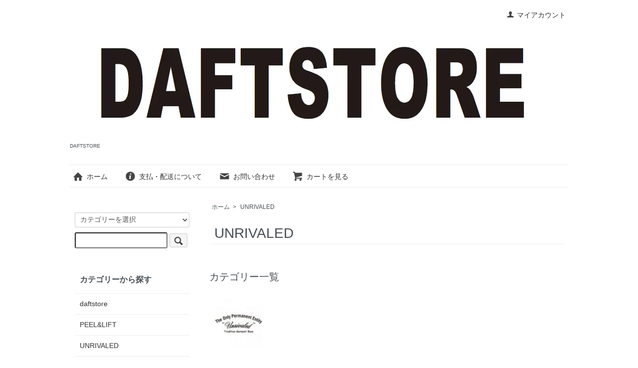

--- FILE ---
content_type: text/html; charset=EUC-JP
request_url: http://www.daftstore.net/?mode=cate&cbid=1797100&csid=0&sort=n
body_size: 4812
content:
<!DOCTYPE html PUBLIC "-//W3C//DTD XHTML 1.0 Transitional//EN" "http://www.w3.org/TR/xhtml1/DTD/xhtml1-transitional.dtd">
<html xmlns:og="http://ogp.me/ns#" xmlns:fb="http://www.facebook.com/2008/fbml" xmlns:mixi="http://mixi-platform.com/ns#" xmlns="http://www.w3.org/1999/xhtml" xml:lang="ja" lang="ja" dir="ltr">
<head>
<meta http-equiv="content-type" content="text/html; charset=euc-jp" />
<meta http-equiv="X-UA-Compatible" content="IE=edge,chrome=1" />
<title>UNRIVALED - DAFTSTORE</title>
<meta name="Keywords" content="UNRIVALED,daftstore" />
<meta name="Description" content="" />
<meta name="Author" content="" />
<meta name="Copyright" content="GMOペパボ" />
<meta http-equiv="content-style-type" content="text/css" />
<meta http-equiv="content-script-type" content="text/javascript" />
<link rel="stylesheet" href="http://www.daftstore.net/css/framework/colormekit.css" type="text/css" />
<link rel="stylesheet" href="http://www.daftstore.net/css/framework/colormekit-responsive.css" type="text/css" />
<link rel="stylesheet" href="https://img11.shop-pro.jp/PA01293/149/css/5/index.css?cmsp_timestamp=20190928152111" type="text/css" />

<link rel="alternate" type="application/rss+xml" title="rss" href="http://www.daftstore.net/?mode=rss" />
<link rel="alternate" media="handheld" type="text/html" href="http://www.daftstore.net/?mode=cate&cbid=1797100&csid=0&sort=n" />
<script type="text/javascript" src="//ajax.googleapis.com/ajax/libs/jquery/1.7.2/jquery.min.js" ></script>
<meta property="og:title" content="UNRIVALED - DAFTSTORE" />
<meta property="og:description" content="" />
<meta property="og:url" content="http://www.daftstore.net?mode=cate&cbid=1797100&csid=0&sort=n" />
<meta property="og:site_name" content="DAFTSTORE" />
<meta property="og:image" content=""/>
<script>
  var Colorme = {"page":"product_list","shop":{"account_id":"PA01293149","title":"DAFTSTORE"},"basket":{"total_price":0,"items":[]},"customer":{"id":null}};

  (function() {
    function insertScriptTags() {
      var scriptTagDetails = [];
      var entry = document.getElementsByTagName('script')[0];

      scriptTagDetails.forEach(function(tagDetail) {
        var script = document.createElement('script');

        script.type = 'text/javascript';
        script.src = tagDetail.src;
        script.async = true;

        if( tagDetail.integrity ) {
          script.integrity = tagDetail.integrity;
          script.setAttribute('crossorigin', 'anonymous');
        }

        entry.parentNode.insertBefore(script, entry);
      })
    }

    window.addEventListener('load', insertScriptTags, false);
  })();
</script>
<script async src="https://zen.one/analytics.js"></script>
</head>
<body>
<meta name="colorme-acc-payload" content="?st=1&pt=10028&ut=1797100,0&at=PA01293149&v=20260119034824&re=&cn=ba6d22cb3b0299eb560dca2f98d0321b" width="1" height="1" alt="" /><script>!function(){"use strict";Array.prototype.slice.call(document.getElementsByTagName("script")).filter((function(t){return t.src&&t.src.match(new RegExp("dist/acc-track.js$"))})).forEach((function(t){return document.body.removeChild(t)})),function t(c){var r=arguments.length>1&&void 0!==arguments[1]?arguments[1]:0;if(!(r>=c.length)){var e=document.createElement("script");e.onerror=function(){return t(c,r+1)},e.src="https://"+c[r]+"/dist/acc-track.js?rev=3",document.body.appendChild(e)}}(["acclog001.shop-pro.jp","acclog002.shop-pro.jp"])}();</script><script src="https://img.shop-pro.jp/tmpl_js/73/jquery.tile.js"></script>
<script src="https://img.shop-pro.jp/tmpl_js/73/jquery.skOuterClick.js"></script>
<div id="wrapper" class="container mar_auto pad_t_20">
  <div id="header" class="mar_b_30">
    
    <ul class="inline pull-right col-sm-12 hidden-phone txt_r">
      <li>
        <a href="http://www.daftstore.net/?mode=myaccount" class="txt_c_333"><i class="icon-b icon-user va-10 mar_r_5"></i>マイアカウント</a>
      </li>
          </ul>
    
    
        
    <div class="txt_24"><a href="http://www.daftstore.net/"><img src="https://img11.shop-pro.jp/PA01293/149/PA01293149.jpg?cmsp_timestamp=20251030005147" alt="DAFTSTORE" /></a></div>
          <p class="txt_10">DAFTSTORE</p>
        <ul class="inline mar_t_30 bor_t_1 bor_b_1">
      <li class="pad_v_10 mar_r_20"><a href="http://www.daftstore.net/" class="txt_c_333"><i class="icon-lg-b icon-home va-30 mar_r_5"></i>ホーム</a></li>
      <li class="pad_v_10 mar_r_20"><a href="http://www.daftstore.net/?mode=sk" class="txt_c_333"><i class="icon-lg-b icon-help va-30 mar_r_5"></i>支払・配送について</a></li>
            <li class="pad_v_10 mar_r_20"><a href="https://daftstore.shop-pro.jp/customer/inquiries/new" class="txt_c_333"><i class="icon-lg-b icon-mail va-30 mar_r_5"></i>お問い合わせ</a></li>
      <li class="pad_v_10 mar_r_20"><a href="https://daftstore.shop-pro.jp/cart/proxy/basket?shop_id=PA01293149&shop_domain=daftstore.net" class="txt_c_333"><i class="icon-lg-b icon-cart va-30 mar_r_5"></i>カートを見る</a></li>
    </ul>
  </div>
  <div class="row">
    <div id="contents" class="col col-lg-9 col-sm-12 mar_b_50">
      <div>
  
  <ul class="topicpath-nav inline txt_12">
    <li><a href="http://www.daftstore.net/">ホーム</a></li>
                  <li>&nbsp;&gt;&nbsp;<a href="?mode=cate&cbid=1797100&csid=0">UNRIVALED</a></li>
                  </ul>
  

  <h2 class="pad_l_10 mar_b_20 txt_28 txt_fwn bor_b_1">
          UNRIVALED
      </h2>

  
    

  
    

  
    

  
      <h3 class="mar_t_50 mar_b_20 txt_20 txt_fwn">カテゴリー一覧</h3>
    <ul class="category-list row">
              <li class="col col-lg-2 col-sm-4 col-xs-6 txt_c pad_10">
          <a href="?mode=cate&cbid=1797100&csid=1">
            <img src="https://img11.shop-pro.jp/PA01293/149/category/1797100_1.jpg?cmsp_timestamp=20140729160527" class="show mar_auto mar_b_5" />            <span style="color:#FFFFFF">UNRIVALED</span>
          </a>
        </li>
          </ul>
    

  
    

      
    <p class="txt_r mar_t_30 mar_b_30">
              <a href="?mode=cate&cbid=1797100&csid=0">おすすめ順</a>      &nbsp;|&nbsp;
              <a href="?mode=cate&cbid=1797100&csid=0&sort=p">価格順</a>      &nbsp;|&nbsp;
      新着順
          </p>
    
    
    <ul class="row unstyled">
              <li class="col col-xs-12 col-lg-4 productlist-unit pad_20 mar_b_30 txt_c">
          <a href="?pid=186039544">
                          <img src="https://img11.shop-pro.jp/PA01293/149/product/186039544_th.jpg?cmsp_timestamp=20250410162141" alt="ANRIVALED BY UNRIVALED “MCST-LST"" class="show mar_auto mar_b_10" />
                      </a>
          <a href="?pid=186039544">ANRIVALED BY UNRIVALED “MCST-LST"</a>
                                            8,800円(税800円)
                              </li>
              <li class="col col-xs-12 col-lg-4 productlist-unit pad_20 mar_b_30 txt_c">
          <a href="?pid=186039335">
                          <img src="https://img11.shop-pro.jp/PA01293/149/product/186039335_th.jpg?cmsp_timestamp=20250410161827" alt="ANRIVALED BY UNRIVALED “MCST-LST"" class="show mar_auto mar_b_10" />
                      </a>
          <a href="?pid=186039335">ANRIVALED BY UNRIVALED “MCST-LST"</a>
                                SOLD OUT
                  </li>
              <li class="col col-xs-12 col-lg-4 productlist-unit pad_20 mar_b_30 txt_c">
          <a href="?pid=172836052">
                          <img src="https://img11.shop-pro.jp/PA01293/149/product/172836052_th.jpg?cmsp_timestamp=20230203160313" alt="M&M × ANRIVALED by UNRIVALED "Basic Star-WBJK"" class="show mar_auto mar_b_10" />
                      </a>
          <a href="?pid=172836052">M&M × ANRIVALED by UNRIVALED "Basic Star-WBJK"</a>
                                            23,100円(税2,100円)
                              </li>
              <li class="col col-xs-12 col-lg-4 productlist-unit pad_20 mar_b_30 txt_c">
          <a href="?pid=169701271">
                          <img src="https://img11.shop-pro.jp/PA01293/149/product/169701271_th.jpg?cmsp_timestamp=20220803140914" alt="LGPOCKET-T" class="show mar_auto mar_b_10" />
                      </a>
          <a href="?pid=169701271">LGPOCKET-T</a>
                                            6,930円(税630円)
                              </li>
              <li class="col col-xs-12 col-lg-4 productlist-unit pad_20 mar_b_30 txt_c">
          <a href="?pid=169701119">
                          <img src="https://img11.shop-pro.jp/PA01293/149/product/169701119_th.jpg?cmsp_timestamp=20220803140059" alt="FUGITIVESII-T" class="show mar_auto mar_b_10" />
                      </a>
          <a href="?pid=169701119">FUGITIVESII-T</a>
                                            6,930円(税630円)
                              </li>
              <li class="col col-xs-12 col-lg-4 productlist-unit pad_20 mar_b_30 txt_c">
          <a href="?pid=169701103">
                          <img src="https://img11.shop-pro.jp/PA01293/149/product/169701103_th.jpg?cmsp_timestamp=20220803135913" alt="FUGITIVESII-T" class="show mar_auto mar_b_10" />
                      </a>
          <a href="?pid=169701103">FUGITIVESII-T</a>
                                            6,930円(税630円)
                              </li>
              <li class="col col-xs-12 col-lg-4 productlist-unit pad_20 mar_b_30 txt_c">
          <a href="?pid=169701008">
                          <img src="https://img11.shop-pro.jp/PA01293/149/product/169701008_th.jpg?cmsp_timestamp=20220803135221" alt="COLLEGELOGO-T" class="show mar_auto mar_b_10" />
                      </a>
          <a href="?pid=169701008">COLLEGELOGO-T</a>
                                            6,930円(税630円)
                              </li>
              <li class="col col-xs-12 col-lg-4 productlist-unit pad_20 mar_b_30 txt_c">
          <a href="?pid=166766804">
                          <img src="https://img11.shop-pro.jp/PA01293/149/product/166766804_th.jpg?cmsp_timestamp=20220220144452" alt="BANDANA" class="show mar_auto mar_b_10" />
                      </a>
          <a href="?pid=166766804">BANDANA</a>
                                SOLD OUT
                  </li>
              <li class="col col-xs-12 col-lg-4 productlist-unit pad_20 mar_b_30 txt_c">
          <a href="?pid=166766287">
                          <img src="https://img11.shop-pro.jp/PA01293/149/product/166766287_th.jpg?cmsp_timestamp=20220220140418" alt="H.L.-2WAYBAG" class="show mar_auto mar_b_10" />
                      </a>
          <a href="?pid=166766287">H.L.-2WAYBAG</a>
                                            6,600円(税600円)
                              </li>
              <li class="col col-xs-12 col-lg-4 productlist-unit pad_20 mar_b_30 txt_c">
          <a href="?pid=163735299">
                          <img src="https://img11.shop-pro.jp/PA01293/149/product/163735299_th.jpg?cmsp_timestamp=20211001181015" alt="BANDANA-STOLE" class="show mar_auto mar_b_10" />
                      </a>
          <a href="?pid=163735299">BANDANA-STOLE</a>
                                SOLD OUT
                  </li>
              <li class="col col-xs-12 col-lg-4 productlist-unit pad_20 mar_b_30 txt_c">
          <a href="?pid=162585783">
                          <img src="https://img11.shop-pro.jp/PA01293/149/product/162585783_th.jpg?cmsp_timestamp=20210814174903" alt=" M&M "FLAME-T"" class="show mar_auto mar_b_10" />
                      </a>
          <a href="?pid=162585783"> M&M "FLAME-T"</a>
                                            7,700円(税700円)
                              </li>
              <li class="col col-xs-12 col-lg-4 productlist-unit pad_20 mar_b_30 txt_c">
          <a href="?pid=162585617">
                          <img src="https://img11.shop-pro.jp/PA01293/149/product/162585617_th.jpg?cmsp_timestamp=20210814174146" alt=" M&M "FLAME-T"" class="show mar_auto mar_b_10" />
                      </a>
          <a href="?pid=162585617"> M&M "FLAME-T"</a>
                                            7,700円(税700円)
                              </li>
          </ul>
    
    
    <div class="txt_c mar_t_50 mar_b_50">
      <ul class="inline">
        <li>
                      <span class="btn disabled">&laquo; Prev</span>
                  </li>
        <li>
                      <a href="?mode=cate&cbid=1797100&csid=0&sort=n&page=2" class="btn">Next &raquo;</a>
                  </li>
      </ul>
      <p>
        <b>39</b><span>商品中</span>&nbsp;<b>1-12</b><span>商品</span>
      </p>
    </div>
    
  
  
    

  
    

  
    

</div>

<script>
  $(window).load(function () {
    $('.productlist-unit').tile();
  });
  $(window).resize(function () {
    $('.productlist-unit').tile();
  });
</script>
      
            

    </div>
    <div id="side" class="col col-lg-3 col-sm-12 mar_t_20 mar_b_50">
      
            
      
      <form action="http://www.daftstore.net/" method="GET" class="mar_b_50">
        <input type="hidden" name="mode" value="srh" />
        <select name="cid" class="mar_b_10">
          <option value="">カテゴリーを選択</option>
                      <option value="1797098,0">daftstore</option>
                      <option value="1797099,0">PEEL&LIFT</option>
                      <option value="1797100,0">UNRIVALED</option>
                      <option value="1797101,0">PROSPECT</option>
                      <option value="1817589,0">Sunny C Sider</option>
                  </select>
        <input type="text" name="keyword" />
        <button class="btn btn-xs"><i class="icon-lg-b icon-search va-35"></i><span class="visible-phone mar_l_5 pad_r_5 txt_14">SEARCH</span></button>
      </form>
      
      
                        <div>
            <h3 class="pad_l_10">カテゴリーから探す</h3>
            <ul class="unstyled bor_b_1 mar_b_50">
                      <li class="pad_10 bor_t_1">
                <a href="http://www.daftstore.net/?mode=cate&cbid=1797098&csid=0" class="show txt_c_333">
                                    daftstore
                </a>
              </li>
                                    <li class="pad_10 bor_t_1">
                <a href="http://www.daftstore.net/?mode=cate&cbid=1797099&csid=0" class="show txt_c_333">
                                    PEEL&LIFT
                </a>
              </li>
                                    <li class="pad_10 bor_t_1">
                <a href="http://www.daftstore.net/?mode=cate&cbid=1797100&csid=0" class="show txt_c_333">
                                    UNRIVALED
                </a>
              </li>
                                    <li class="pad_10 bor_t_1">
                <a href="http://www.daftstore.net/?mode=cate&cbid=1797101&csid=0" class="show txt_c_333">
                                    PROSPECT
                </a>
              </li>
                                    <li class="pad_10 bor_t_1">
                <a href="http://www.daftstore.net/?mode=cate&cbid=1817589&csid=0" class="show txt_c_333">
                                    Sunny C Sider
                </a>
              </li>
                    </ul>
          </div>
                    
      
            
      <div>
        <h3 class="pad_l_10">コンテンツ</h3>
        <ul class="unstyled bor_b_1 mar_b_50">
          
                    
                    <li class="pad_10 bor_t_1"><a href="http://www.daftstore.net/?mode=sk#payment" class="show txt_c_333">お支払い方法について</a></li>
          <li class="pad_10 bor_t_1"><a href="http://www.daftstore.net/?mode=sk" class="show txt_c_333">配送方法・送料について</a></li>
                    <li class="pad_10 bor_t_1 hidden-phone"><a href="http://www.daftstore.net/?mode=rss" class="txt_c_333">RSS</a>&nbsp;/&nbsp;<a href="http://www.daftstore.net/?mode=atom" class="txt_c_333">ATOM</a></li>
          
          <li class="pad_10 bor_t_1 visible-phone"><a href="http://www.daftstore.net/?mode=myaccount" class="txt_c_333">マイアカウント</a></li>
                    
        </ul>
      </div>
                </div>
  </div>
  <div id="footer" class="pad_v_30 bor_t_1 txt_c">
    <ul class="inline">
      <li><a href="http://www.daftstore.net/" class="txt_c_333">ホーム</a></li>
      <li><a href="http://www.daftstore.net/?mode=sk" class="txt_c_333">支払・配送について</a></li>
      <li><a href="http://www.daftstore.net/?mode=sk#info" class="txt_c_333">特定商取引法に基づく表記</a></li>
      <li><a href="http://www.daftstore.net/?mode=privacy" class="txt_c_333">プライバシーポリシー</a></li>
      <li><a href="https://daftstore.shop-pro.jp/customer/inquiries/new" class="txt_c_333">お問い合わせ</a></li>
    </ul>
    <p><address>030-0852 ohnomaeda75-86 AOMORI-CITY 017-729-0702 13:00～19：00</address></p>
  </div>
</div>

<script>
  $(function () {
    // viewport
    var viewport = document.createElement('meta');
    viewport.setAttribute('name', 'viewport');
    viewport.setAttribute('content', 'width=device-width, initial-scale=1.0, maximum-scale=1.0');
    document.getElementsByTagName('head')[0].appendChild(viewport);

    function window_size_switch_func() {
      if($(window).width() >= 768) {
        // product option switch -> table
        $('#prd-opt-table').html($('.prd-opt-table').html());
        $('#prd-opt-table table').addClass('table table-bordered');
        $('#prd-opt-select').empty();
      } else {
        // product option switch -> select
        $('#prd-opt-table').empty();
        if($('#prd-opt-select > *').size() == 0) {
          $('#prd-opt-select').append($('.prd-opt-select').html());
        }
      }
    }
    window_size_switch_func();
    $(window).load(function () {
      $('.history-unit').tile();
    });
    $(window).resize(function () {
      window_size_switch_func();
      $('.history-unit').tile();
    });
  });
</script><script type="text/javascript" src="http://www.daftstore.net/js/cart.js" ></script>
<script type="text/javascript" src="http://www.daftstore.net/js/async_cart_in.js" ></script>
<script type="text/javascript" src="http://www.daftstore.net/js/product_stock.js" ></script>
<script type="text/javascript" src="http://www.daftstore.net/js/js.cookie.js" ></script>
<script type="text/javascript" src="http://www.daftstore.net/js/favorite_button.js" ></script>
</body></html>